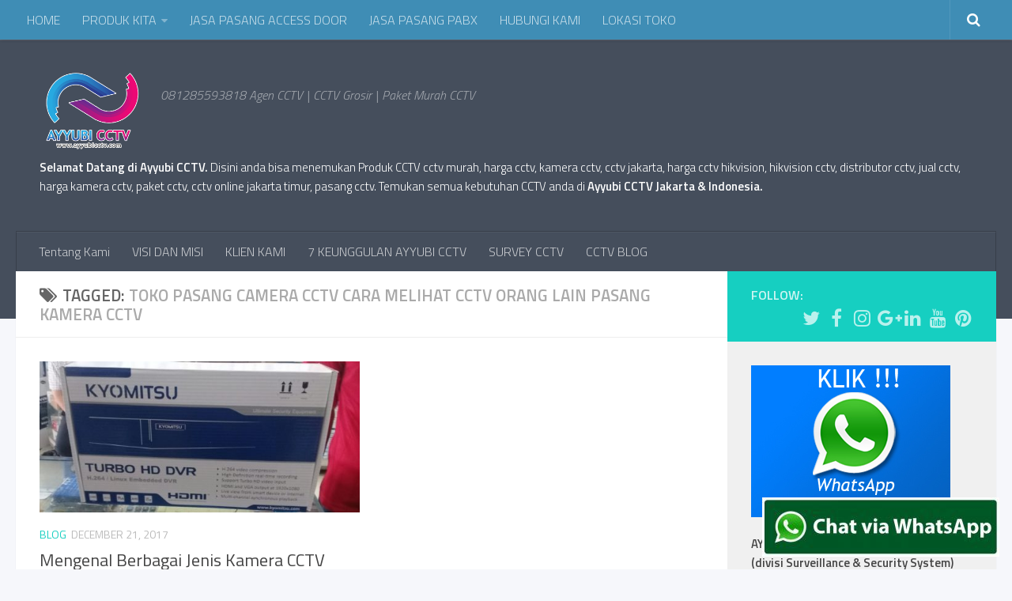

--- FILE ---
content_type: text/html; charset=UTF-8
request_url: https://ayyubicctv.com/tag/toko-pasang-camera-cctv-cara-melihat-cctv-orang-lain-pasang-kamera-cctv/
body_size: 9373
content:
<!DOCTYPE html>
<html class="no-js" lang="en-US">
<head>
  <meta charset="UTF-8">
  <meta name="viewport" content="width=device-width, initial-scale=1.0">
  <link rel="profile" href="http://gmpg.org/xfn/11">
  <link rel="pingback" href="https://ayyubicctv.com/xmlrpc.php">

  <title>toko pasang camera cctv cara melihat cctv orang lain pasang kamera cctv | CCTV Online Terlengkap dan Terpercaya</title>
<meta name='robots' content='max-image-preview:large' />
<script>document.documentElement.className = document.documentElement.className.replace("no-js","js");</script>

<!-- All in One SEO Pack 2.3.16 by Michael Torbert of Semper Fi Web Design[276,400] -->
<link rel="canonical" href="https://ayyubicctv.com/tag/toko-pasang-camera-cctv-cara-melihat-cctv-orang-lain-pasang-kamera-cctv/" />
					
			<script type="text/javascript">
			(function(i,s,o,g,r,a,m){i['GoogleAnalyticsObject']=r;i[r]=i[r]||function(){
			(i[r].q=i[r].q||[]).push(arguments)},i[r].l=1*new Date();a=s.createElement(o),
			m=s.getElementsByTagName(o)[0];a.async=1;a.src=g;m.parentNode.insertBefore(a,m)
			})(window,document,'script','//www.google-analytics.com/analytics.js','ga');

			ga('create', 'UA-108553962-1', 'auto');
			
			ga('send', 'pageview');
			</script>
<!-- /all in one seo pack -->
<link rel='dns-prefetch' href='//platform-api.sharethis.com' />
<link rel='dns-prefetch' href='//www.googletagmanager.com' />
<link rel='dns-prefetch' href='//s.w.org' />
<link rel="alternate" type="application/rss+xml" title="CCTV Online Terlengkap dan Terpercaya &raquo; Feed" href="https://ayyubicctv.com/feed/" />
<link rel="alternate" type="application/rss+xml" title="CCTV Online Terlengkap dan Terpercaya &raquo; Comments Feed" href="https://ayyubicctv.com/comments/feed/" />
<link id="hu-user-gfont" href="//fonts.googleapis.com/css?family=Titillium+Web:400,400italic,300italic,300,600&subset=latin,latin-ext" rel="stylesheet" type="text/css"><link rel="alternate" type="application/rss+xml" title="CCTV Online Terlengkap dan Terpercaya &raquo; toko pasang camera cctv cara melihat cctv orang lain pasang kamera cctv Tag Feed" href="https://ayyubicctv.com/tag/toko-pasang-camera-cctv-cara-melihat-cctv-orang-lain-pasang-kamera-cctv/feed/" />
		<script type="text/javascript">
			window._wpemojiSettings = {"baseUrl":"https:\/\/s.w.org\/images\/core\/emoji\/13.1.0\/72x72\/","ext":".png","svgUrl":"https:\/\/s.w.org\/images\/core\/emoji\/13.1.0\/svg\/","svgExt":".svg","source":{"concatemoji":"https:\/\/ayyubicctv.com\/wp-includes\/js\/wp-emoji-release.min.js?ver=5.8.12"}};
			!function(e,a,t){var n,r,o,i=a.createElement("canvas"),p=i.getContext&&i.getContext("2d");function s(e,t){var a=String.fromCharCode;p.clearRect(0,0,i.width,i.height),p.fillText(a.apply(this,e),0,0);e=i.toDataURL();return p.clearRect(0,0,i.width,i.height),p.fillText(a.apply(this,t),0,0),e===i.toDataURL()}function c(e){var t=a.createElement("script");t.src=e,t.defer=t.type="text/javascript",a.getElementsByTagName("head")[0].appendChild(t)}for(o=Array("flag","emoji"),t.supports={everything:!0,everythingExceptFlag:!0},r=0;r<o.length;r++)t.supports[o[r]]=function(e){if(!p||!p.fillText)return!1;switch(p.textBaseline="top",p.font="600 32px Arial",e){case"flag":return s([127987,65039,8205,9895,65039],[127987,65039,8203,9895,65039])?!1:!s([55356,56826,55356,56819],[55356,56826,8203,55356,56819])&&!s([55356,57332,56128,56423,56128,56418,56128,56421,56128,56430,56128,56423,56128,56447],[55356,57332,8203,56128,56423,8203,56128,56418,8203,56128,56421,8203,56128,56430,8203,56128,56423,8203,56128,56447]);case"emoji":return!s([10084,65039,8205,55357,56613],[10084,65039,8203,55357,56613])}return!1}(o[r]),t.supports.everything=t.supports.everything&&t.supports[o[r]],"flag"!==o[r]&&(t.supports.everythingExceptFlag=t.supports.everythingExceptFlag&&t.supports[o[r]]);t.supports.everythingExceptFlag=t.supports.everythingExceptFlag&&!t.supports.flag,t.DOMReady=!1,t.readyCallback=function(){t.DOMReady=!0},t.supports.everything||(n=function(){t.readyCallback()},a.addEventListener?(a.addEventListener("DOMContentLoaded",n,!1),e.addEventListener("load",n,!1)):(e.attachEvent("onload",n),a.attachEvent("onreadystatechange",function(){"complete"===a.readyState&&t.readyCallback()})),(n=t.source||{}).concatemoji?c(n.concatemoji):n.wpemoji&&n.twemoji&&(c(n.twemoji),c(n.wpemoji)))}(window,document,window._wpemojiSettings);
		</script>
		<style type="text/css">
img.wp-smiley,
img.emoji {
	display: inline !important;
	border: none !important;
	box-shadow: none !important;
	height: 1em !important;
	width: 1em !important;
	margin: 0 .07em !important;
	vertical-align: -0.1em !important;
	background: none !important;
	padding: 0 !important;
}
</style>
	<link rel='stylesheet' id='bootstrap_tab-css'  href='https://ayyubicctv.com/wp-content/plugins/easy-responsive-tabs/assets/css/bootstrap_tab.min.css?ver=5.8.12' type='text/css' media='all' />
<link rel='stylesheet' id='bootstrap_dropdown-css'  href='https://ayyubicctv.com/wp-content/plugins/easy-responsive-tabs/assets/css/bootstrap_dropdown.min.css?ver=5.8.12' type='text/css' media='all' />
<link rel='stylesheet' id='ert_tab_icon_css-css'  href='https://ayyubicctv.com/wp-content/plugins/easy-responsive-tabs/assets/css/res_tab_icon.css?ver=5.8.12' type='text/css' media='all' />
<link rel='stylesheet' id='jquery.prettyphoto-css'  href='https://ayyubicctv.com/wp-content/plugins/wp-video-lightbox/css/prettyPhoto.css?ver=5.8.12' type='text/css' media='all' />
<link rel='stylesheet' id='video-lightbox-css'  href='https://ayyubicctv.com/wp-content/plugins/wp-video-lightbox/wp-video-lightbox.css?ver=5.8.12' type='text/css' media='all' />
<link rel='stylesheet' id='wp-block-library-css'  href='https://ayyubicctv.com/wp-includes/css/dist/block-library/style.min.css?ver=5.8.12' type='text/css' media='all' />
<link rel='stylesheet' id='hueman-main-style-css'  href='https://ayyubicctv.com/wp-content/themes/hueman/assets/front/css/main.min.css?ver=3.3.20' type='text/css' media='all' />
<link rel='stylesheet' id='theme-stylesheet-css'  href='https://ayyubicctv.com/wp-content/themes/hueman/style.css?ver=3.3.20' type='text/css' media='all' />
<link rel='stylesheet' id='hueman-font-awesome-css'  href='https://ayyubicctv.com/wp-content/themes/hueman/assets/front/css/font-awesome.min.css?ver=3.3.20' type='text/css' media='all' />
<script type='text/javascript' src='https://ayyubicctv.com/wp-includes/js/jquery/jquery.min.js?ver=3.6.0' id='jquery-core-js'></script>
<script type='text/javascript' src='https://ayyubicctv.com/wp-includes/js/jquery/jquery-migrate.min.js?ver=3.3.2' id='jquery-migrate-js'></script>
<script type='text/javascript' src='https://ayyubicctv.com/wp-content/plugins/wp-video-lightbox/js/jquery.prettyPhoto.min.js?ver=3.1.6' id='jquery.prettyphoto-js'></script>
<script type='text/javascript' id='video-lightbox-js-extra'>
/* <![CDATA[ */
var vlpp_vars = {"prettyPhoto_rel":"wp-video-lightbox","animation_speed":"fast","slideshow":"5000","autoplay_slideshow":"false","opacity":"0.80","show_title":"true","allow_resize":"true","allow_expand":"true","default_width":"640","default_height":"480","counter_separator_label":"\/","theme":"pp_default","horizontal_padding":"20","hideflash":"false","wmode":"opaque","autoplay":"false","modal":"false","deeplinking":"false","overlay_gallery":"true","overlay_gallery_max":"30","keyboard_shortcuts":"true","ie6_fallback":"true"};
/* ]]> */
</script>
<script type='text/javascript' src='https://ayyubicctv.com/wp-content/plugins/wp-video-lightbox/js/video-lightbox.js?ver=3.1.6' id='video-lightbox-js'></script>
<script type='text/javascript' src='//platform-api.sharethis.com/js/sharethis.js#product=ga&#038;property=59ef54b54817080011875d4c' id='googleanalytics-platform-sharethis-js'></script>

<!-- Google Analytics snippet added by Site Kit -->
<script type='text/javascript' src='https://www.googletagmanager.com/gtag/js?id=UA-240859249-1' id='google_gtagjs-js' async></script>
<script type='text/javascript' id='google_gtagjs-js-after'>
window.dataLayer = window.dataLayer || [];function gtag(){dataLayer.push(arguments);}
gtag('set', 'linker', {"domains":["ayyubicctv.com"]} );
gtag("js", new Date());
gtag("set", "developer_id.dZTNiMT", true);
gtag("config", "UA-240859249-1", {"anonymize_ip":true});
</script>

<!-- End Google Analytics snippet added by Site Kit -->
<link rel="https://api.w.org/" href="https://ayyubicctv.com/wp-json/" /><link rel="alternate" type="application/json" href="https://ayyubicctv.com/wp-json/wp/v2/tags/1194" /><link rel="EditURI" type="application/rsd+xml" title="RSD" href="https://ayyubicctv.com/xmlrpc.php?rsd" />
<link rel="wlwmanifest" type="application/wlwmanifest+xml" href="https://ayyubicctv.com/wp-includes/wlwmanifest.xml" /> 
<meta name="generator" content="WordPress 5.8.12" />
<meta name="cdp-version" content="1.5.0" /><meta name="generator" content="Site Kit by Google 1.82.0" /><!-- Google Tag Manager -->
<script>(function(w,d,s,l,i){w[l]=w[l]||[];w[l].push({'gtm.start':
new Date().getTime(),event:'gtm.js'});var f=d.getElementsByTagName(s)[0],
j=d.createElement(s),dl=l!='dataLayer'?'&l='+l:'';j.async=true;j.src=
'https://www.googletagmanager.com/gtm.js?id='+i+dl;f.parentNode.insertBefore(j,f);
})(window,document,'script','dataLayer','GTM-WSWRRN84');</script>
<!-- End Google Tag Manager -->
<!-- Google tag (gtag.js) -->
<script async src="https://www.googletagmanager.com/gtag/js?id=AW-10980935838"></script>
<script>
  window.dataLayer = window.dataLayer || [];
  function gtag(){dataLayer.push(arguments);}
  gtag('js', new Date());

  gtag('config', 'AW-10980935838');
</script>
<!-- Google Webmaster Tools plugin for WordPress -->
<meta name="google-site-verification" content="hqsl5B0bWBUMXNoPmXTinvhuDuy-LNW5_R5adgDNwEM" />
<!--[if lt IE 9]>
<script src="https://ayyubicctv.com/wp-content/themes/hueman/assets/front/js/ie/html5shiv-printshiv.min.js"></script>
<script src="https://ayyubicctv.com/wp-content/themes/hueman/assets/front/js/ie/selectivizr.js"></script>
<![endif]-->
<link rel="icon" href="https://ayyubicctv.com/wp-content/uploads/2017/09/login-web-150x150.png" sizes="32x32" />
<link rel="icon" href="https://ayyubicctv.com/wp-content/uploads/2017/09/login-web-300x300.png" sizes="192x192" />
<link rel="apple-touch-icon" href="https://ayyubicctv.com/wp-content/uploads/2017/09/login-web-300x300.png" />
<meta name="msapplication-TileImage" content="https://ayyubicctv.com/wp-content/uploads/2017/09/login-web-300x300.png" />
<style type="text/css" id="hu-dynamic-style">/* Dynamic CSS: For no styles in head, copy and put the css below in your child theme's style.css, disable dynamic styles */body { font-family:'Titillium Web', Arial, sans-serif;font-size:1.00rem }@media only screen and (min-width: 720px) {
        .nav > li { font-size:1.00rem; }
      }.container-inner { max-width: 1376px; }.search-expand,
              #nav-topbar.nav-container { background-color: #3f8db5}@media only screen and (min-width: 720px) {
                #nav-topbar .nav ul { background-color: #3f8db5; }
              }.is-scrolled #header .nav-container.desktop-sticky,
              .is-scrolled #header .search-expand { background-color: #3f8db5; background-color: rgba(63,141,181,0.90) }.is-scrolled .topbar-transparent #nav-topbar.desktop-sticky .nav ul { background-color: #3f8db5; background-color: rgba(63,141,181,0.95) }.is-scrolled #header #nav-mobile { background-color: #454e5c; background-color: rgba(69,78,92,0.90) }.site-title a img { max-height: 100px; }body { background-color: #eaeaea; }</style>
</head>

<body class="archive tag tag-toko-pasang-camera-cctv-cara-melihat-cctv-orang-lain-pasang-kamera-cctv tag-1194 wp-custom-logo col-2cl full-width topbar-enabled header-desktop-sticky header-mobile-sticky chrome">

<div id="wrapper">

  
  <header id="header" class="top-menu-mobile-on one-mobile-menu top_menu header-ads-desktop header-ads-mobile topbar-transparent">
        <nav class="nav-container group mobile-menu mobile-sticky " id="nav-mobile" data-menu-id="header-1">
  <div class="mobile-title-logo-in-header">                  <p class="site-title"><a class="custom-logo-link" href="https://ayyubicctv.com/" rel="home" title="CCTV Online Terlengkap dan Terpercaya | Home page"><img src="https://ayyubicctv.com/wp-content/uploads/2017/09/logo-ayyubi-cctv.png" alt="CCTV Online Terlengkap dan Terpercaya"></a></p>
                </div>
        
                    <!-- <div class="ham__navbar-toggler collapsed" aria-expanded="false">
          <div class="ham__navbar-span-wrapper">
            <span class="ham-toggler-menu__span"></span>
          </div>
        </div> -->
        <div class="ham__navbar-toggler-two collapsed" title="Menu" aria-expanded="false">
          <div class="ham__navbar-span-wrapper">
            <span class="line line-1"></span>
            <span class="line line-2"></span>
            <span class="line line-3"></span>
          </div>
        </div>
            
      <div class="nav-text"></div>
      <div class="nav-wrap container">
                  <ul class="nav container-inner group mobile-search">
                            <li>
                  <form method="get" class="searchform themeform" action="https://ayyubicctv.com/">
	<div>
		<input type="text" class="search" name="s" onblur="if(this.value=='')this.value='To search type and hit enter';" onfocus="if(this.value=='To search type and hit enter')this.value='';" value="To search type and hit enter" />
	</div>
</form>                </li>
                      </ul>
                <ul id="menu-top-bar" class="nav container-inner group"><li id="menu-item-1456" class="menu-item menu-item-type-custom menu-item-object-custom menu-item-home menu-item-1456"><a href="http://ayyubicctv.com">HOME</a></li>
<li id="menu-item-23" class="menu-item menu-item-type-custom menu-item-object-custom menu-item-has-children menu-item-23"><a>PRODUK KITA</a>
<ul class="sub-menu">
	<li id="menu-item-1457" class="menu-item menu-item-type-taxonomy menu-item-object-category menu-item-1457"><a href="https://ayyubicctv.com/category/cctv/">CCTV</a></li>
	<li id="menu-item-1466" class="menu-item menu-item-type-post_type menu-item-object-page menu-item-1466"><a href="https://ayyubicctv.com/mesin-absensi/">ABSENSI FINGERPRINT</a></li>
	<li id="menu-item-1563" class="menu-item menu-item-type-post_type menu-item-object-page menu-item-1563"><a href="https://ayyubicctv.com/access-door/">ACCESS DOOR</a></li>
	<li id="menu-item-1576" class="menu-item menu-item-type-post_type menu-item-object-page menu-item-1576"><a href="https://ayyubicctv.com/pabx-panasonic/">PABX PANASONIC</a></li>
</ul>
</li>
<li id="menu-item-1463" class="menu-item menu-item-type-custom menu-item-object-custom menu-item-1463"><a href="https://ayyubiakses.com/">JASA PASANG ACCESS DOOR</a></li>
<li id="menu-item-1465" class="menu-item menu-item-type-custom menu-item-object-custom menu-item-1465"><a href="https://ayyubipabx.com/">JASA PASANG PABX</a></li>
<li id="menu-item-28" class="menu-item menu-item-type-custom menu-item-object-custom menu-item-28"><a href="http://ayyubicctv.com/hubungi-kami/">HUBUNGI KAMI</a></li>
<li id="menu-item-1502" class="menu-item menu-item-type-post_type menu-item-object-page menu-item-1502"><a href="https://ayyubicctv.com/lokasi-toko/">LOKASI TOKO</a></li>
</ul>      </div>
</nav><!--/#nav-topbar-->  
        <nav class="nav-container group desktop-menu desktop-sticky " id="nav-topbar" data-menu-id="header-2">
    <div class="nav-text"></div>
  <div class="topbar-toggle-down">
    <i class="fa fa-angle-double-down" aria-hidden="true" data-toggle="down" title="Expand menu"></i>
    <i class="fa fa-angle-double-up" aria-hidden="true" data-toggle="up" title="Collapse menu"></i>
  </div>
  <div class="nav-wrap container">
    <ul id="menu-top-bar-1" class="nav container-inner group"><li class="menu-item menu-item-type-custom menu-item-object-custom menu-item-home menu-item-1456"><a href="http://ayyubicctv.com">HOME</a></li>
<li class="menu-item menu-item-type-custom menu-item-object-custom menu-item-has-children menu-item-23"><a>PRODUK KITA</a>
<ul class="sub-menu">
	<li class="menu-item menu-item-type-taxonomy menu-item-object-category menu-item-1457"><a href="https://ayyubicctv.com/category/cctv/">CCTV</a></li>
	<li class="menu-item menu-item-type-post_type menu-item-object-page menu-item-1466"><a href="https://ayyubicctv.com/mesin-absensi/">ABSENSI FINGERPRINT</a></li>
	<li class="menu-item menu-item-type-post_type menu-item-object-page menu-item-1563"><a href="https://ayyubicctv.com/access-door/">ACCESS DOOR</a></li>
	<li class="menu-item menu-item-type-post_type menu-item-object-page menu-item-1576"><a href="https://ayyubicctv.com/pabx-panasonic/">PABX PANASONIC</a></li>
</ul>
</li>
<li class="menu-item menu-item-type-custom menu-item-object-custom menu-item-1463"><a href="https://ayyubiakses.com/">JASA PASANG ACCESS DOOR</a></li>
<li class="menu-item menu-item-type-custom menu-item-object-custom menu-item-1465"><a href="https://ayyubipabx.com/">JASA PASANG PABX</a></li>
<li class="menu-item menu-item-type-custom menu-item-object-custom menu-item-28"><a href="http://ayyubicctv.com/hubungi-kami/">HUBUNGI KAMI</a></li>
<li class="menu-item menu-item-type-post_type menu-item-object-page menu-item-1502"><a href="https://ayyubicctv.com/lokasi-toko/">LOKASI TOKO</a></li>
</ul>  </div>
      <div id="topbar-header-search" class="container">
      <div class="container-inner">
        <div class="toggle-search"><i class="fa fa-search"></i></div>
        <div class="search-expand">
          <div class="search-expand-inner"><form method="get" class="searchform themeform" action="https://ayyubicctv.com/">
	<div>
		<input type="text" class="search" name="s" onblur="if(this.value=='')this.value='To search type and hit enter';" onfocus="if(this.value=='To search type and hit enter')this.value='';" value="To search type and hit enter" />
	</div>
</form></div>
        </div>
      </div><!--/.container-inner-->
    </div><!--/.container-->
  
</nav><!--/#nav-topbar-->  
  <div class="container group">
        <div class="container-inner">

                    <div class="group pad central-header-zone">
                  <div class="logo-tagline-group">
                                        <p class="site-title"><a class="custom-logo-link" href="https://ayyubicctv.com/" rel="home" title="CCTV Online Terlengkap dan Terpercaya | Home page"><img src="https://ayyubicctv.com/wp-content/uploads/2017/09/cropped-logo-ayyubi-cctv.png" alt="CCTV Online Terlengkap dan Terpercaya"></a></p>
                                                                <p class="site-description">081285593818 Agen CCTV | CCTV Grosir | Paket Murah CCTV</p>
                                        </div>

                                        <div id="header-widgets">
                          <div id="text-2" class="widget widget_text">			<div class="textwidget"><p><span style="color: #ffffff;"><strong>Selamat Datang di Ayyubi CCTV. </strong> Disini anda bisa menemukan Produk CCTV cctv murah, harga cctv, kamera cctv, cctv jakarta, harga cctv hikvision, hikvision cctv, distributor cctv, jual cctv, harga kamera cctv, paket cctv, cctv online jakarta timur, pasang cctv. Temukan semua kebutuhan CCTV anda di <strong><span style="color: #ffffff;">Ayyubi CCTV Jakarta &amp; Indonesia.</span></strong></span></p>
</div>
		</div>                      </div><!--/#header-ads-->
                                </div>
      
                <nav class="nav-container group desktop-menu " id="nav-header" data-menu-id="header-3">
    <div class="nav-text"><!-- put your mobile menu text here --></div>

  <div class="nav-wrap container">
        <ul id="menu-header" class="nav container-inner group"><li id="menu-item-1501" class="menu-item menu-item-type-post_type menu-item-object-page menu-item-1501"><a href="https://ayyubicctv.com/tentang-kami/">Tentang Kami</a></li>
<li id="menu-item-1498" class="menu-item menu-item-type-post_type menu-item-object-page menu-item-1498"><a href="https://ayyubicctv.com/visi-dan-misi/">VISI DAN MISI</a></li>
<li id="menu-item-1497" class="menu-item menu-item-type-post_type menu-item-object-page menu-item-1497"><a href="https://ayyubicctv.com/klien-kami/">KLIEN KAMI</a></li>
<li id="menu-item-1500" class="menu-item menu-item-type-post_type menu-item-object-page menu-item-1500"><a href="https://ayyubicctv.com/7-keunggulan-ayyubi-cctv/">7 KEUNGGULAN AYYUBI CCTV</a></li>
<li id="menu-item-1499" class="menu-item menu-item-type-post_type menu-item-object-page menu-item-1499"><a href="https://ayyubicctv.com/survey-cctv/">SURVEY CCTV</a></li>
<li id="menu-item-110" class="menu-item menu-item-type-taxonomy menu-item-object-category menu-item-110"><a href="https://ayyubicctv.com/category/blog/">CCTV BLOG</a></li>
</ul>  </div>
</nav><!--/#nav-header-->      
    </div><!--/.container-inner-->
      </div><!--/.container-->

</header><!--/#header-->
  
  <div class="container" id="page">
    <div class="container-inner">
            <div class="main">
        <div class="main-inner group">
          
              <section class="content">
              <div class="page-title pad group">
          	    		<h1><i class="fa fa-tags"></i>Tagged: <span>toko pasang camera cctv cara melihat cctv orang lain pasang kamera cctv </span></h1>
    	
    </div><!--/.page-title-->
          <div class="pad group">
            
  <div id="grid-wrapper" class="post-list group">
    <div class="post-row">        <article id="post-784" class="group grid-item post-784 post type-post status-publish format-standard has-post-thumbnail hentry category-blog tag-toko-pasang-camera-cctv-cara-melihat-cctv-orang-lain-pasang-kamera-cctv">
	<div class="post-inner post-hover">

		<div class="post-thumbnail">
			<a href="https://ayyubicctv.com/mengenal-berbagai-jenis-kamera-cctv/" title="Mengenal Berbagai Jenis Kamera CCTV">
				<img width="520" height="245" src="https://ayyubicctv.com/wp-content/uploads/2017/11/IMG-20170730-WA0016-520x245.jpg" class="attachment-thumb-medium size-thumb-medium wp-post-image" alt="" loading="lazy" srcset="https://ayyubicctv.com/wp-content/uploads/2017/11/IMG-20170730-WA0016-520x245.jpg 520w, https://ayyubicctv.com/wp-content/uploads/2017/11/IMG-20170730-WA0016-720x340.jpg 720w" sizes="(max-width: 520px) 100vw, 520px" />															</a>
					</div><!--/.post-thumbnail-->

		<div class="post-meta group">
			<p class="post-category"><a href="https://ayyubicctv.com/category/blog/" rel="category tag">BLOG</a></p>
			<p class="post-date">
  <time class="published updated" datetime="2017-12-21 03:19:42">December 21, 2017</time>
</p>

  <p class="post-byline" style="display:none">&nbsp;by    <span class="vcard author">
      <span class="fn"><a href="https://ayyubicctv.com/author/hilman/" title="Posts by hilman" rel="author">hilman</a></span>
    </span> &middot; Published <span class="published">December 21, 2017</span>
      </p>
		</div><!--/.post-meta-->

		<h2 class="post-title entry-title">
			<a href="https://ayyubicctv.com/mengenal-berbagai-jenis-kamera-cctv/" rel="bookmark" title="Mengenal Berbagai Jenis Kamera CCTV">Mengenal Berbagai Jenis Kamera CCTV</a>
		</h2><!--/.post-title-->

				<div class="entry excerpt entry-summary">
			<p>Saat ini ada begitu banyak merek dan tipe kamera pengawas yang tersedia, dari yang berfitur sederhana dan beresolusi rendah hingga yang memiliki fitur lengkap dan tampilan gambar berdefinisi tinggi. Sebelum memutuskan membeli, ada baiknya&#46;&#46;&#46;</p>
		</div><!--/.entry-->
		
	</div><!--/.post-inner-->
</article><!--/.post-->    </div>  </div><!--/.post-list-->

<nav class="pagination group">
			<ul class="group">
			<li class="prev left"></li>
			<li class="next right"></li>
		</ul>
	</nav><!--/.pagination-->
          </div><!--/.pad-->
        </section><!--/.content-->
          

	<div class="sidebar s1 collapsed" data-position="right" data-layout="col-2cl" data-sb-id="s1">

		<a class="sidebar-toggle" title="Expand Sidebar"><i class="fa icon-sidebar-toggle"></i></a>

		<div class="sidebar-content">

			  			<div class="sidebar-top group">
                        <p>Follow:</p>
          
          <ul class="social-links"><li><a rel="nofollow" class="social-tooltip"  title="Follow us on Twitter" href="https://twitter.com/ayyubicctvid" target="_blank"  style="color:rgba(255,255,255,0.7)"><i class="fa fa-twitter"></i></a></li><li><a rel="nofollow" class="social-tooltip"  title="Follow us on Facebook" href="https://www.facebook.com/ayyubicctvcom/" target="_blank"  style="color:rgba(255,255,255,0.7)"><i class="fa fa-facebook"></i></a></li><li><a rel="nofollow" class="social-tooltip"  title="Follow us on Instagram" href="https://www.instagram.com/ayyubicctv/" target="_blank"  style="color:rgba(255,255,255,0.7)"><i class="fa fa-instagram"></i></a></li><li><a rel="nofollow" class="social-tooltip"  title="Follow us on Google-plus" href="https://plus.google.com/117259196747757988830?hl=id" target="_blank"  style="color:rgba(255,255,255,0.7)"><i class="fa fa-google-plus"></i></a></li><li><a rel="nofollow" class="social-tooltip"  title="Follow us on Linkedin" href="https://www.linkedin.com/in/harga-paket-cctv-murah-638a3211b/" target="_blank"  style="color:rgba(255,255,255,0.7)"><i class="fa fa-linkedin"></i></a></li><li><a rel="nofollow" class="social-tooltip"  title="Follow us on Youtube" href="https://www.youtube.com/channel/UCaiZWEUSK7IdNHIxwJjq_Hg" target="_blank"  style="color:rgba(255,255,255,0.7)"><i class="fa fa-youtube"></i></a></li><li><a rel="nofollow" class="social-tooltip"  title="Follow us on Pinterest" href="https://id.pinterest.com/ayyubicctv/" target="_blank"  style="color:rgba(255,255,255,0.7)"><i class="fa fa-pinterest"></i></a></li></ul>  			</div>
			
			
			
			<div id="text-3" class="widget widget_text">			<div class="textwidget"><p><a href="https://api.whatsapp.com/send?phone=6281285593818&amp;text=Halo%20gan,%20Saya%20mau%20order%20Cctv%20nya....."><img loading="lazy" class="alignnone size-full wp-image-259" src="http://ayyubicctv.com/wp-content/uploads/2017/10/WhatsApp-Ayyubi-CCTV.jpg" alt="" width="252" height="192" /></a></p>
<h1>AYYUBI CCTV<br />
(divisi Surveillance &amp; Security System)<br />
AYYUBI SOLUTIONS<br />
Jl. Cipinang Jaya No.40<br />
Jakarta<br />
Ph : 021-298 27 463<br />
WA : 0812 8559 3818<br />
HP : 0813 1158 7700</h1>
<h1></h1>
<h1>Email :<br />
Ayyubicctv@gmail.com</h1>
</div>
		</div>
		<div id="recent-posts-2" class="widget widget_recent_entries">
		<h3 class="widget-title">Recent Posts</h3>
		<ul>
											<li>
					<a href="https://ayyubicctv.com/penyemprotan-disinfektan-semprot-virus-corona-di-kantor-rumah/">Penyemprotan Disinfektan / Semprot Virus Corona di kantor rumah</a>
									</li>
											<li>
					<a href="https://ayyubicctv.com/jasa-penyemprotan-disinfektan-desinfektan-semprot-virus-bakteri/">Jasa Penyemprotan Disinfektan / Desinfektan Semprot Virus &#038; Bakteri</a>
									</li>
											<li>
					<a href="https://ayyubicctv.com/jasa-disinfektan-virus-dan-bakteri-penyemprotan-desinfektan-semua-tmpt/">Jasa Disinfektan Virus dan Bakteri, Penyemprotan Desinfektan semua tmpt</a>
									</li>
											<li>
					<a href="https://ayyubicctv.com/jasa-pasang-cctv-online-kuningan-barat/">Jasa pasang cctv online Kuningan Barat</a>
									</li>
											<li>
					<a href="https://ayyubicctv.com/jasa-pasang-cctv-online-cipedak/">Jasa pasang cctv online Cipedak</a>
									</li>
					</ul>

		</div><div id="categories-2" class="widget widget_categories"><h3 class="widget-title">Categories</h3>
			<ul>
					<li class="cat-item cat-item-4"><a href="https://ayyubicctv.com/category/blog/">BLOG</a>
</li>
	<li class="cat-item cat-item-137"><a href="https://ayyubicctv.com/category/ip-camera/">IP CAMERA</a>
</li>
	<li class="cat-item cat-item-1153"><a href="https://ayyubicctv.com/category/ip-camera-16-ch/">IP Camera 16 CH</a>
</li>
	<li class="cat-item cat-item-1240"><a href="https://ayyubicctv.com/category/paket-cctv-2018/" title="Paket 2018">Paket CCTV 2018</a>
</li>
	<li class="cat-item cat-item-212"><a href="https://ayyubicctv.com/category/paket-cctv-murah-2-mp/">PAKET CCTV MURAH 2 MP</a>
</li>
	<li class="cat-item cat-item-1"><a href="https://ayyubicctv.com/category/uncategorized/">Uncategorized</a>
</li>
			</ul>

			</div><div id="text-8" class="widget widget_text"><h3 class="widget-title">Video Profile</h3>			<div class="textwidget"><p><iframe loading="lazy" src="https://www.youtube.com/embed/CmtNvSlT1_o" frameborder="0" allowfullscreen=""></iframe></p>
</div>
		</div>
		</div><!--/.sidebar-content-->

	</div><!--/.sidebar-->

	

        </div><!--/.main-inner-->
      </div><!--/.main-->
    </div><!--/.container-inner-->
  </div><!--/.container-->
    <footer id="footer">

    
    
        <section class="container" id="footer-widgets">
          <div class="container-inner">

            <div class="pad group">

                                <div class="footer-widget-1 grid one-third ">
                    <div id="text-7" class="widget widget_text">			<div class="textwidget"><p><img loading="lazy" title="Promo BCA" src="http://ayyubicctv.com/wp-content/uploads/2017/10/Ayyubi-CCTV-Turbo-HD-Series.jpg" alt="promo-bca" width="386" height="86" /><br />
Era Kekinian Camera CCTV Online Turbo HD Megapixel Monitor Rumah, Toko Kantor, Gudang Pabrik dan Tempat Usaha dari Smartphone Mudah Tinggal Geser</p>
</div>
		</div>                  </div>
                                <div class="footer-widget-2 grid one-third ">
                    
		<div id="recent-posts-3" class="widget widget_recent_entries">
		<h3 class="widget-title">RECENT POSTS</h3>
		<ul>
											<li>
					<a href="https://ayyubicctv.com/penyemprotan-disinfektan-semprot-virus-corona-di-kantor-rumah/">Penyemprotan Disinfektan / Semprot Virus Corona di kantor rumah</a>
									</li>
											<li>
					<a href="https://ayyubicctv.com/jasa-penyemprotan-disinfektan-desinfektan-semprot-virus-bakteri/">Jasa Penyemprotan Disinfektan / Desinfektan Semprot Virus &#038; Bakteri</a>
									</li>
											<li>
					<a href="https://ayyubicctv.com/jasa-disinfektan-virus-dan-bakteri-penyemprotan-desinfektan-semua-tmpt/">Jasa Disinfektan Virus dan Bakteri, Penyemprotan Desinfektan semua tmpt</a>
									</li>
											<li>
					<a href="https://ayyubicctv.com/jasa-pasang-cctv-online-kuningan-barat/">Jasa pasang cctv online Kuningan Barat</a>
									</li>
											<li>
					<a href="https://ayyubicctv.com/jasa-pasang-cctv-online-cipedak/">Jasa pasang cctv online Cipedak</a>
									</li>
					</ul>

		</div>                  </div>
                                <div class="footer-widget-3 grid one-third last">
                    <div id="text-6" class="widget widget_text">			<div class="textwidget"><p><strong>Jakarta Showroom</strong></p>
<div class="float-left">
<div class="quick-contacts">
<ul class="list">
<li class="address">Jl.Cipinang Jaya No.40 CBS Jatinegara</li>
<li class="phone">021-298 27 463</li>
<li class="email"><a class="__cf_email__" href="/cdn-cgi/l/email-protection" data-cfemail="295a48454c5a69434842485b5d484a4a5d5f074a4607404d">0812 8559 3818</a></li>
<li>0813 1158 7700</li>
<li>Ayyubicctv@gmail.com</li>
</ul>
<p><a href="https://api.whatsapp.com/send?phone=6281285593818&amp;text=Halo%20gan,%20Saya%20mau%20order%20Cctv%20nya....."><img loading="lazy" class="alignnone size-medium wp-image-1467" src="http://ayyubicctv.com/wp-content/uploads/2021/06/WAlink-300x75.jpg" alt="" width="300" height="75" /></a></p>
</div>
</div>
</div>
		</div>                  </div>
              
            </div><!--/.pad-->

          </div><!--/.container-inner-->
        </section><!--/.container-->

    
    
    <section class="container" id="footer-bottom">
      <div class="container-inner">

        <a id="back-to-top" href="#"><i class="fa fa-angle-up"></i></a>

        <div class="pad group">

          <div class="grid one-half">
                        
            <div id="copyright">
                              <p>CCTV Online Terlengkap dan Terpercaya &copy; 2026. All Rights Reserved.</p>
                          </div><!--/#copyright-->

            
          </div>

          <div class="grid one-half last">
                          <ul class="social-links"><li><a rel="nofollow" class="social-tooltip"  title="Follow us on Twitter" href="https://twitter.com/ayyubicctvid" target="_blank"  style="color:rgba(255,255,255,0.7)"><i class="fa fa-twitter"></i></a></li><li><a rel="nofollow" class="social-tooltip"  title="Follow us on Facebook" href="https://www.facebook.com/ayyubicctvcom/" target="_blank"  style="color:rgba(255,255,255,0.7)"><i class="fa fa-facebook"></i></a></li><li><a rel="nofollow" class="social-tooltip"  title="Follow us on Instagram" href="https://www.instagram.com/ayyubicctv/" target="_blank"  style="color:rgba(255,255,255,0.7)"><i class="fa fa-instagram"></i></a></li><li><a rel="nofollow" class="social-tooltip"  title="Follow us on Google-plus" href="https://plus.google.com/117259196747757988830?hl=id" target="_blank"  style="color:rgba(255,255,255,0.7)"><i class="fa fa-google-plus"></i></a></li><li><a rel="nofollow" class="social-tooltip"  title="Follow us on Linkedin" href="https://www.linkedin.com/in/harga-paket-cctv-murah-638a3211b/" target="_blank"  style="color:rgba(255,255,255,0.7)"><i class="fa fa-linkedin"></i></a></li><li><a rel="nofollow" class="social-tooltip"  title="Follow us on Youtube" href="https://www.youtube.com/channel/UCaiZWEUSK7IdNHIxwJjq_Hg" target="_blank"  style="color:rgba(255,255,255,0.7)"><i class="fa fa-youtube"></i></a></li><li><a rel="nofollow" class="social-tooltip"  title="Follow us on Pinterest" href="https://id.pinterest.com/ayyubicctv/" target="_blank"  style="color:rgba(255,255,255,0.7)"><i class="fa fa-pinterest"></i></a></li></ul>                      </div>

        </div><!--/.pad-->

      </div><!--/.container-inner-->
    </section><!--/.container-->

  </footer><!--/#footer-->

</div><!--/#wrapper-->

<!doctype html>
<html lang="id">
<head>
  <meta charset="utf-8" />
  <meta name="viewport" content="width=device-width,initial-scale=1" />
  <title>CTA Melayang</title>
  <style>
    body{margin:0;padding:0;background:#f6f7fb;min-height:100vh}
    .floating-wa{
      position:fixed;right:16px;bottom:16px;z-index:9999;
    }
    .floating-wa img{
      display:block;
      max-width:100%;
      height:auto;
      cursor:pointer;
    }
  </style>
</head>
<body>
  <div class="floating-wa">
    <a href="https://api.whatsapp.com/send?phone=6281285593818&text=Halo%20gan,%20Saya%20mau%20order%20Cctv%20nya....." target="_blank" rel="noopener noreferrer">
      <img src="http://ayyubicctv.com/wp-content/uploads/2021/06/WAlink-300x75.jpg" alt="WhatsApp" />
    </a>
  </div>
</body>
</html>
<script>
    jQuery(document).ready(function () {
		jQuery.post('https://ayyubicctv.com?ga_action=googleanalytics_get_script', {action: 'googleanalytics_get_script'}, function(response) {
			var F = new Function ( response );
			return( F() );
		});
    });
</script><script type='text/javascript' src='https://ayyubicctv.com/wp-includes/js/underscore.min.js?ver=1.13.1' id='underscore-js'></script>
<script type='text/javascript' id='hu-front-scripts-js-extra'>
/* <![CDATA[ */
var HUParams = {"_disabled":[],"SmoothScroll":{"Enabled":true,"Options":{"touchpadSupport":false}},"centerAllImg":"1","timerOnScrollAllBrowsers":"1","extLinksStyle":"","extLinksTargetExt":"1","extLinksSkipSelectors":{"classes":["btn","button"],"ids":[]},"imgSmartLoadEnabled":"","imgSmartLoadOpts":{"parentSelectors":[".container .content",".container .sidebar","#footer","#header-widgets"],"opts":{"excludeImg":[".tc-holder-img"],"fadeIn_options":100}},"goldenRatio":"1.618","gridGoldenRatioLimit":"350","sbStickyUserSettings":{"desktop":false,"mobile":false},"isWPMobile":"","menuStickyUserSettings":{"desktop":"stick_up","mobile":"stick_up"},"isDevMode":"","ajaxUrl":"https:\/\/ayyubicctv.com\/?huajax=1","frontNonce":{"id":"HuFrontNonce","handle":"2bb3890be7"},"userStarted":{"with":"with|3.3.20","on":{"date":"2017-09-12 04:08:09.000000","timezone_type":3,"timezone":"UTC"}},"isWelcomeNoteOn":"","welcomeContent":""};
/* ]]> */
</script>
<script type='text/javascript' src='https://ayyubicctv.com/wp-content/themes/hueman/assets/front/js/scripts.min.js?ver=3.3.20' id='hu-front-scripts-js'></script>
<script type='text/javascript' src='https://ayyubicctv.com/wp-content/plugins/easy-responsive-tabs/assets/js/bootstrap-dropdown.js?ver=3.1' id='bootstrap_dropdown-js'></script>
<script type='text/javascript' src='https://ayyubicctv.com/wp-content/plugins/easy-responsive-tabs/assets/js/bootstrap-tab.js?ver=3.1' id='bootstrap_tab-js'></script>
<script type='text/javascript' src='https://ayyubicctv.com/wp-content/plugins/easy-responsive-tabs/assets/js/bootstrap-tabdrop.js?ver=3.1' id='ert_tab_js-js'></script>
<script type='text/javascript' src='https://ayyubicctv.com/wp-content/plugins/easy-responsive-tabs/assets/js/ert_js.php?ver=3.1' id='ert_js-js'></script>
<script type='text/javascript' src='https://ayyubicctv.com/wp-includes/js/wp-embed.min.js?ver=5.8.12' id='wp-embed-js'></script>
<!--[if lt IE 9]>
<script src="https://ayyubicctv.com/wp-content/themes/hueman/assets/front/js/ie/respond.js"></script>
<![endif]-->
</body>
</html>